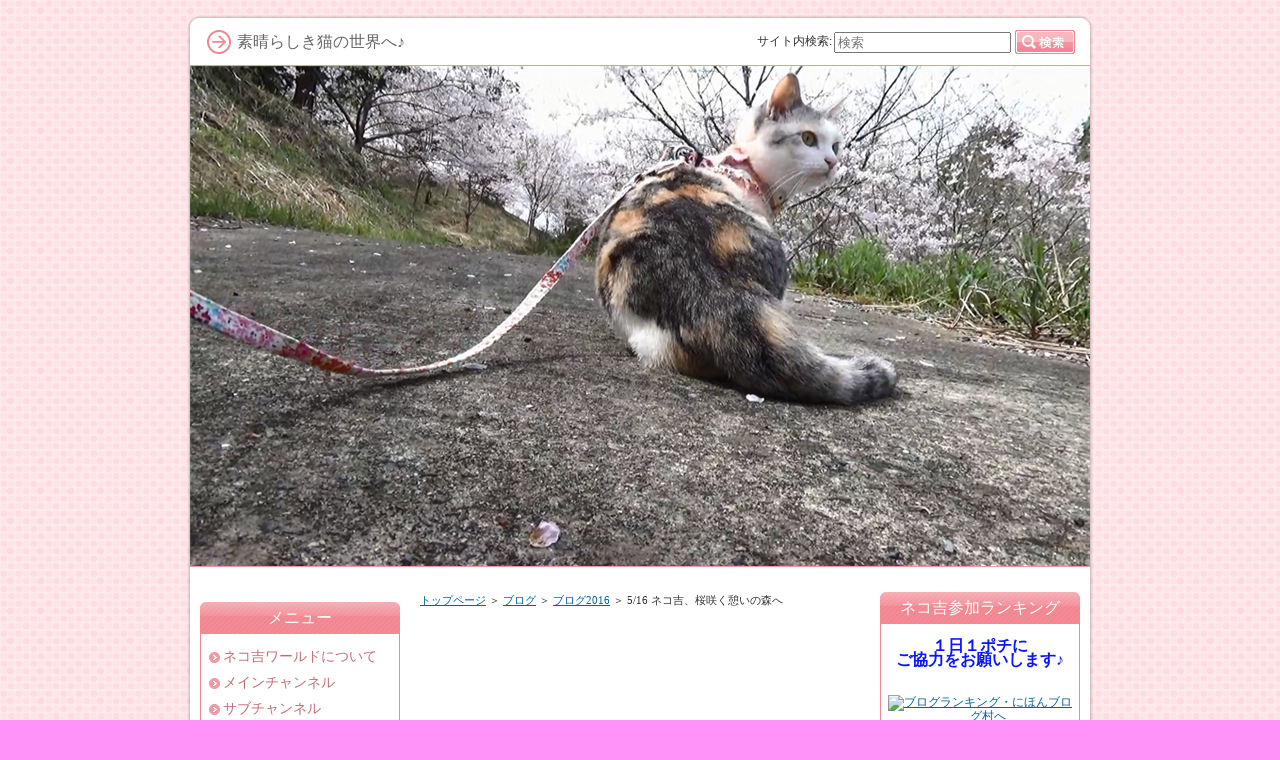

--- FILE ---
content_type: text/html
request_url: https://xn--tck8b540n.com/blog/category1/entry210.html
body_size: 6213
content:
<?xml version="1.0" encoding="Shift_JIS"?>
<!DOCTYPE html PUBLIC "-//W3C//DTD XHTML 1.0 Transitional//EN" "http://www.w3.org/TR/xhtml1/DTD/xhtml1-transitional.dtd">
<html xmlns="http://www.w3.org/1999/xhtml" xml:lang="ja" lang="ja">
<head>
<meta http-equiv="Content-Type" content="text/html; charset=Shift_JIS" />
<meta http-equiv="Content-Style-Type" content="text/css" />
<title>5/16 ネコ吉、桜咲く憩いの森へ</title>
<meta name="keywords" content="猫，動画，おもちゃ" />
<meta name="description" content="ネコ吉ワールドでは、皆さんの心をほっこり癒す猫動画をお届けしていきます♪猫好きの方は是非お立ち寄り下さい♪" />
<link rel="stylesheet" href="../../styles.css" type="text/css" />
<style type="text/css"><!--
#header{
height:500px;
}
--></style>
<link rel="alternate" type="application/rss+xml" title="RSS" href="https://xn--tck8b540n.com/rss.xml" />
<link rel="alternate" media="only screen and (max-width: 640px)" href="https://xn--tck8b540n.com/blog/category1/entry210.html" />
<link rel="shortcut icon" href="../../favicon.ico" type="image/vnd.microsoft.icon" />
</head>

<body>
<div id="container">

<div id="rndtop">
<h1>素晴らしき猫の世界へ♪</h1>
</div>
<div id="rndbody">
<div id="header"style="background-image:url(../../img/z470.png
);">
</div>
<div id="contents">
<div id="threebox">
<div id="main">
<div id="siteNavi"><a href="../../">トップページ</a>  ＞ <a href="../../blog/">ブログ</a>  ＞ <a href="../../blog/category1/">ブログ2016</a> ＞ 5/16 ネコ吉、桜咲く憩いの森へ</div>

<div id="space1" style="text-align:center"><script async src="//pagead2.googlesyndication.com/pagead/js/adsbygoogle.js"></script>
<!-- ネコ吉メインカラム上　レスポンシブ -->
<ins class="adsbygoogle"
style="display:block"
data-ad-client="ca-pub-5185273135722432"
data-ad-slot="3535182305"
data-ad-format="auto"></ins>
<script>
(adsbygoogle = window.adsbygoogle || []).push({});
</script>
</div>

<h2><span>ネコ吉、桜咲く憩いの森へ</span></h2>
<div id="text1" class="txt-rndbox">
<div class="top"><div class="top_inner">&nbsp;</div></div>
<div class="body">

<p>先ほど関東地方で地震がありましたが、皆さん大丈夫でしたでしょうか？</p>
<p>&nbsp;</p>
<p>ドラ吉の地域は震度4でしたが、毎回地震が起きる度に3.11を思い出し、つい身構えてしまいます。。。</p>
<p>&nbsp;</p>
<p>&nbsp;</p>
<p>熊本の方では今でも先月の地震により毎日大変な思いをされている方々がいらっしゃいますが、ドラ吉も微力ながら寄付をさせていただいています。</p>
<p>&nbsp;</p>
<p>是非頑張って乗り越えて欲しいと思います。</p>
<p>&nbsp;</p>
<p>&nbsp;</p>
<p>&nbsp;</p>
<p>さて、昨日はネコ吉とまた菜の花畑へお散歩に行った様子をお送りしましたが、今日はその続きです！</p>
<p>&nbsp;</p>
<p>これまでにも何度かネコ吉とお散歩に行った憩いの森に久しぶりに行って来ました♪</p>
<p>&nbsp;</p>
<p><a href="../../img/z474.png" target="_blank"><img src="../../img/z474.png" style="width:380px;" alt="猫，動画，おもちゃ" /></a></p>
<p>&nbsp;</p>
<p>いつ来ても全然人のいないこの憩いの森‥</p>
<p>&nbsp;</p>
<p>でも、ドラ吉はこのような何気ない風景もとても好きです♪</p>
<p>&nbsp;</p>
<p>野鳥達の歌声を聞きながら木漏れ日を浴びるのが最高の癒しなのです(*^_^*)</p>
<p>&nbsp;</p>
<p>&nbsp;</p>
<p>それでは今日の動画で、久しぶりに行った春の憩いの森散策の様子をご覧下さい♪</p>
<p>&nbsp;</p>
<p>&nbsp;</p>
<p>&nbsp;</p>
<p><iframe width="380" height="214" src="https://www.youtube.com/embed/Gnrt7DiaBJc" frameborder="0" allowfullscreen></iframe></p>
<p>&nbsp;</p>
<p>&nbsp;</p>
<p>&nbsp;</p>
<p>ご視聴有難うございました♪</p>
<p>&nbsp;</p>
<p>&nbsp;</p>
<p>&nbsp;</p>
<p>&nbsp;</p>
<p>こうして満開の桜を見ながら春の散策を楽しんだドラ吉とネコ吉ですが、実は展望台へ行く途中、こんなエピソードもありました！</p>
<p>&nbsp;</p>
<p>&nbsp;</p>
<p>&nbsp;</p>
<p style="text-align:center;"><strong><span style="font-size:18px;"><span style="color:#0A15FF">～ブログ限定動画～</span></span></strong></p>
<p><iframe width="380" height="214" src="https://www.youtube.com/embed/lrCs66qDCOk" frameborder="0" allowfullscreen></iframe></p>
<p>&nbsp;</p>
<p>&nbsp;</p>
<p>&nbsp;</p>
<p>&nbsp;</p>
<p>コチラもご視聴有難うございました♪</p>
<p>&nbsp;</p>
<p>&nbsp;</p>
<p>&nbsp;</p>
<p>&nbsp;</p>
<p>と言う訳で暖かい春の陽気でヘビ吉達も目覚めたようでしたが、次回はネコ吉と初めてレジャーシートを持ってお花見をした様子をお送りします♪</p>
<p>&nbsp;</p>
<p>&nbsp;</p>
<p>あっ、それと昨日出費に関するお話をした所、なんとご寄付を申し出てくれた方がいましたが、ご心配頂き大変感謝します(^_^;)</p>
<p>&nbsp;</p>
<p>&nbsp;</p>
<p>確かにどんな活動をするのにも、実際の所費用と時間に関してはけっこう必要にはなります。</p>
<p>&nbsp;</p>
<p>でも、ドラ吉の場合費用に関しては全て自分でなんとか出来ますし、自分の能力以上の事はやらないので大丈夫です♪</p>
<p>&nbsp;</p>
<p>資産管理についても免許を持っている位なので、その辺は問題ありません♪</p>
<p>&nbsp;</p>
<p>&nbsp;</p>
<p>そんな訳でこの先も色々と構想はありますが、能力の範囲内であれば支出は惜しみません。</p>
<p>&nbsp;</p>
<p>犬吉が天国へ行ってしまい、今は何よりもネコ吉の喜ぶ顔を見るのがドラ吉や家族の喜びなのですから♪</p>
<p>&nbsp;</p>
<p>&nbsp;</p>
<p>それではまた♪</p>

</div>
<div class="bottom"><span>&nbsp;</span></div>
</div>

 

<div id="space2" style="text-align:center"><script async src="//pagead2.googlesyndication.com/pagead/js/adsbygoogle.js"></script>
<!-- ネコ吉メインカラム上　レスポンシブ -->
<ins class="adsbygoogle"
style="display:block"
data-ad-client="ca-pub-5185273135722432"
data-ad-slot="3535182305"
data-ad-format="auto"></ins>
<script>
(adsbygoogle = window.adsbygoogle || []).push({});
</script>
</div>
</div>

<div id="menu">

<h4>メニュー</h4>
<div class="menubox"><ul id="menu1">
<li><a href="../../entry274.html">ネコ吉ワールドについて</a></li>
<li><a href="https://www.youtube.com/channel/UCq_TsRds1PuHzPfLoSqGyZw" target="_blank">メインチャンネル</a></li>
<li><a href="https://www.youtube.com/channel/UC7xW_s3Sk3WrNGDTn4_pEhA" target="_blank">サブチャンネル</a></li>
<li><a href="https://www.youtube.com/channel/UCHgxQ8O108nCLWfsX_LV63g" target="_blank">Englishチャンネル</a></li>
<li><a href="https://www.tiktok.com/@pastelcatworld" target="_blank">TikTok</a></li>
<li><a href="https://www.instagram.com/pastelcatworld/" target="_blank">インスタグラム</a></li>
<li><a href="https://twitter.com/PastelCatWorld" target="_blank">Twitter</a></li>
<li><a href="../../blog/">ブログ</a></li>
<li><a href="../../category4/">ネコ吉動画</a></li>
<li><a href="../../N-Video2/">ネコ吉動画1001～</a></li>
<li><a href="../../bosukichivillage/">ボス吉動画</a></li>
<li><a href="../../A＆S-Video/">あずき＆さくら動画</a></li>
<li><a href="../../Other_videos/">その他の動画（DIYなど）</a></li>
<li><a href="../../blog_limited_video/">ブログ限定動画</a></li>
<li><a href="../../category11/">猫おもちゃ動画レビュー</a></li>
<li><a href="../../category12/">猫用品動画レビュー</a></li>
<li><a href="../../category13/">ドラ吉のDIY講座</a></li>
<li><a href="../../nekokichishashin/">ネコ吉写真展</a></li>
<li><a href="../../bosukichi_shashin/">ボス吉村写真展</a></li>
<li><a href="../../nekokichiirasuto/">ネコ吉イラスト展</a></li>
<li><a href="../../goods/">ネコ吉グッズ</a></li>
<li><a href="../../nekokichi_information/">ネコ吉インフォメーション</a></li>
<li><a href="../../category18/">どうぶつ基金</a></li>
<li><a href="../../category23/">お問い合わせ（法人専用）</a></li>
</ul></div>

<h4>最新記事</h4>
<div class="menubox"><ul id="newEntry">
<li><a href="../../category12/entry782.html">Oisix初回お試しセット</a></li>
<li><a href="../../nekokichi_information/entry781.html">日本テレビ『カズレーザーと学ぶ。』で動画を放送</a></li>
<li><a href="../../nekokichi_information/entry780.html">YouTube新チャンネル開設</a></li>
<li><a href="../../nekokichi_information/entry779.html">TikTok ＆ Twitterアカウント開設</a></li>
<li><a href="../../nekokichi_information/entry777.html">NHK Eテレ『なりきり！むーにゃん生きもの学園』で動画を放送</a></li>

</ul></div>
<script async src="//pagead2.googlesyndication.com/pagead/js/adsbygoogle.js"></script>
<!-- ネコ吉モバイルサイトリンク広告 -->
<ins class="adsbygoogle"
     style="display:block"
     data-ad-client="ca-pub-5185273135722432"
     data-ad-slot="4651988704"
     data-ad-format="link"></ins>
<script>
(adsbygoogle = window.adsbygoogle || []).push({});
</script>

<br>

<script async src="//pagead2.googlesyndication.com/pagead/js/adsbygoogle.js"></script>
<!-- ネコ吉ワールド関連記事ユニット -->
<ins class="adsbygoogle"
     style="display:block"
     data-ad-client="ca-pub-5185273135722432"
     data-ad-slot="1698522301"
     data-ad-format="autorelaxed"></ins>
<script>
(adsbygoogle = window.adsbygoogle || []).push({});
</script>

</div>
</div>

<div id="rmenu">
<h4>ネコ吉参加ランキング</h4>
<div class="menubox"><div id="space5">
<p style="text-align:center;"><strong><span style="font-size:16px;"><span style="color:#0A15FF">１日１ポチに</span></span></strong></p>
<p style="text-align:center;"><strong><span style="font-size:16px;"><span style="color:#0A15FF">ご協力をお願いします♪</span></span></strong></p>

<br><br>
<a href="//cat.blogmura.com/ranking.html"><img src="//www.blogmura.com/img/originalimg/0009827373.jpg" width="180" height="99" border="0" alt="ブログランキング・にほんブログ村へ" /></a><br /><a href="//cat.blogmura.com/ranking.html"></a>

<br><br>

<a href="//blog.with2.net/link/?1746267:1348"><img src="//blog.with2.net/user-banner/?id=1746267&seq=20" width="180" height="99" border="0"/></a>
</div></div>

<script async src="//pagead2.googlesyndication.com/pagead/js/adsbygoogle.js"></script>
<!-- ネコ吉メインカラム上　レスポンシブ -->
<ins class="adsbygoogle"
     style="display:block"
     data-ad-client="ca-pub-5185273135722432"
     data-ad-slot="3535182305"
     data-ad-format="auto"></ins>
<script>
(adsbygoogle = window.adsbygoogle || []).push({});
</script>

<br>

<!-- Rakuten Widget FROM HERE --><script type="text/javascript">rakuten_design="slide";rakuten_affiliateId="0f6c5b44.b5b28b63.0f6c5b45.9149ea00";rakuten_items="ranking";rakuten_genreId=0;rakuten_size="200x600";rakuten_target="_blank";rakuten_theme="gray";rakuten_border="on";rakuten_auto_mode="on";rakuten_genre_title="off";rakuten_recommend="on";</script><script type="text/javascript" src="http://xml.affiliate.rakuten.co.jp/widget/js/rakuten_widget.js"></script><!-- Rakuten Widget TO HERE -->
<br>
<table border="0" cellpadding="0" cellspacing="0"><tr><td><div style="background-color:#FFFFFF;width:138px;margin:0px;padding:5px 0;text-align:center;overflow:hidden;"><a href="https://hb.afl.rakuten.co.jp/ichiba/39cf1edc.d5433faa.39cf1edd.12b5e45d/?pc=https%3A%2F%2Fitem.rakuten.co.jp%2Fnankai-ltd%2Ftwintails-totebag-02%2F&link_type=picttext&ut=[base64]" target="_blank" rel="nofollow sponsored noopener" style="word-wrap:break-word;"><img src="https://hbb.afl.rakuten.co.jp/hgb/39cf1edc.d5433faa.39cf1edd.12b5e45d/?me_id=1262311&item_id=10000199&pc=https%3A%2F%2Fthumbnail.image.rakuten.co.jp%2F%400_mall%2Fnankai-ltd%2Fcabinet%2F01750858%2Ftwintails%2Fimgrc0075216814.jpg%3F_ex%3D128x128&s=128x128&t=picttext" border="0" style="margin:2px" alt="" title=""></a><p style="font-size:12px;line-height:1.4em;text-align:left;margin:0px;padding:2px 6px;word-wrap:break-word"><a href="https://hb.afl.rakuten.co.jp/ichiba/39cf1edc.d5433faa.39cf1edd.12b5e45d/?pc=https%3A%2F%2Fitem.rakuten.co.jp%2Fnankai-ltd%2Ftwintails-totebag-02%2F&link_type=picttext&ut=[base64]" target="_blank" rel="nofollow sponsored noopener" style="word-wrap:break-word;">ねこ柄 トートバッグ リアル かわいい おしゃれ レディース メンズ キッズ 猫...</a></p></div><br><p style="color:#000000;font-size:12px;line-height:1.4em;margin:5px;word-wrap:break-word"></p></td></tr></table>
<br />
<table border="0" cellpadding="0" cellspacing="0"><tr><td><div style="background-color:#FFFFFF;width:138px;margin:0px;padding:5px 0;text-align:center;overflow:hidden;"><a href="https://hb.afl.rakuten.co.jp/ichiba/13f514eb.99a72a64.13f514ec.4300755d/?pc=https%3A%2F%2Fitem.rakuten.co.jp%2Fnecosekai%2Fncs-55238%2F&link_type=picttext&ut=[base64]" target="_blank" rel="nofollow sponsored noopener" style="word-wrap:break-word;"><img src="https://hbb.afl.rakuten.co.jp/hgb/13f514eb.99a72a64.13f514ec.4300755d/?me_id=1310912&item_id=10000162&pc=https%3A%2F%2Fthumbnail.image.rakuten.co.jp%2F%400_mall%2Fnecosekai%2Fcabinet%2F04283519%2F04564423%2Fimgrc0094413398.jpg%3F_ex%3D128x128&s=128x128&t=picttext" border="0" style="margin:2px" alt="" title=""></a><p style="font-size:12px;line-height:1.4em;text-align:left;margin:0px;padding:2px 6px;word-wrap:break-word"><a href="https://hb.afl.rakuten.co.jp/ichiba/13f514eb.99a72a64.13f514ec.4300755d/?pc=https%3A%2F%2Fitem.rakuten.co.jp%2Fnecosekai%2Fncs-55238%2F&link_type=picttext&ut=[base64]" target="_blank" rel="nofollow sponsored noopener" style="word-wrap:break-word;">necosekai キャットスニーカーベッド【猫用品／オリジナルベッド】【猫ベッ...</a></p></div><br><p style="color:#000000;font-size:12px;line-height:1.4em;margin:5px;word-wrap:break-word"></p></td></tr></table>
<br />
<table border="0" cellpadding="0" cellspacing="0"><tr><td><div style="background-color:#FFFFFF;width:138px;margin:0px;padding:5px 0;text-align:center;overflow:hidden;"><a href="https://hb.afl.rakuten.co.jp/ichiba/3b31cdc2.0eda382b.3b31cdc3.3a372121/?pc=https%3A%2F%2Fitem.rakuten.co.jp%2Fmatsushimahonpo%2Fqz3045%2F&link_type=picttext&ut=[base64]" target="_blank" rel="nofollow sponsored noopener" style="word-wrap:break-word;"><img src="https://hbb.afl.rakuten.co.jp/hgb/3b31cdc2.0eda382b.3b31cdc3.3a372121/?me_id=1403035&item_id=10003330&pc=https%3A%2F%2Fthumbnail.image.rakuten.co.jp%2F%400_mall%2Fmatsushimahonpo%2Fcabinet%2Fimage409%2Fqz3045.jpg%3F_ex%3D128x128&s=128x128&t=picttext" border="0" style="margin:2px" alt="" title=""></a><p style="font-size:12px;line-height:1.4em;text-align:left;margin:0px;padding:2px 6px;word-wrap:break-word"><a href="https://hb.afl.rakuten.co.jp/ichiba/3b31cdc2.0eda382b.3b31cdc3.3a372121/?pc=https%3A%2F%2Fitem.rakuten.co.jp%2Fmatsushimahonpo%2Fqz3045%2F&link_type=picttext&ut=[base64]" target="_blank" rel="nofollow sponsored noopener" style="word-wrap:break-word;">猫おもちゃ 猫 ブラシ 犬 ペットブラシ 猫のおもちゃ 猫じゃらし 安定 子猫 ...</a></p></div><br><p style="color:#000000;font-size:12px;line-height:1.4em;margin:5px;word-wrap:break-word"></p></td></tr></table>
<br />
<table border="0" cellpadding="0" cellspacing="0"><tr><td><div style="background-color:#FFFFFF;width:138px;margin:0px;padding:5px 0;text-align:center;overflow:hidden;"><a href="https://hb.afl.rakuten.co.jp/ichiba/3b0dd69b.ab8e89cc.3b0dd69c.f610fddd/?pc=https%3A%2F%2Fitem.rakuten.co.jp%2Fa-base%2F4573146026723%2F&link_type=picttext&ut=[base64]" target="_blank" rel="nofollow sponsored noopener" style="word-wrap:break-word;"><img src="https://hbb.afl.rakuten.co.jp/hgb/3b0dd69b.ab8e89cc.3b0dd69c.f610fddd/?me_id=1219039&item_id=10035337&pc=https%3A%2F%2Fthumbnail.image.rakuten.co.jp%2F%400_mall%2Fa-base%2Fcabinet%2Fsuckuk%2Fsuckuk1.jpg%3F_ex%3D128x128&s=128x128&t=picttext" border="0" style="margin:2px" alt="" title=""></a><p style="font-size:12px;line-height:1.4em;text-align:left;margin:0px;padding:2px 6px;word-wrap:break-word"><a href="https://hb.afl.rakuten.co.jp/ichiba/3b0dd69b.ab8e89cc.3b0dd69c.f610fddd/?pc=https%3A%2F%2Fitem.rakuten.co.jp%2Fa-base%2F4573146026723%2F&link_type=picttext&ut=[base64]" target="_blank" rel="nofollow sponsored noopener" style="word-wrap:break-word;">suck uk サックユーケー Cat DJ Scratching Deck タ...</a></p></div><br><p style="color:#000000;font-size:12px;line-height:1.4em;margin:5px;word-wrap:break-word"></p></td></tr></table>
<br />
<table border="0" cellpadding="0" cellspacing="0"><tr><td><div style="background-color:#FFFFFF;width:138px;margin:0px;padding:5px 0;text-align:center;overflow:hidden;"><a href="https://hb.afl.rakuten.co.jp/ichiba/3abb0078.3eb0926d.3abb0079.f79f2cea/?pc=https%3A%2F%2Fitem.rakuten.co.jp%2Fe-cruz%2F10000063%2F&link_type=picttext&ut=[base64]" target="_blank" rel="nofollow sponsored noopener" style="word-wrap:break-word;"><img src="https://hbb.afl.rakuten.co.jp/hgb/3abb0078.3eb0926d.3abb0079.f79f2cea/?me_id=1387681&item_id=10000063&pc=https%3A%2F%2Fthumbnail.image.rakuten.co.jp%2F%400_mall%2Fe-cruz%2Fcabinet%2F09319163%2Fnyasutera_1kin_th.jpg%3F_ex%3D128x128&s=128x128&t=picttext" border="0" style="margin:2px" alt="" title=""></a><p style="font-size:12px;line-height:1.4em;text-align:left;margin:0px;padding:2px 6px;word-wrap:break-word"><a href="https://hb.afl.rakuten.co.jp/ichiba/3abb0078.3eb0926d.3abb0079.f79f2cea/?pc=https%3A%2F%2Fitem.rakuten.co.jp%2Fe-cruz%2F10000063%2F&link_type=picttext&ut=[base64]" target="_blank" rel="nofollow sponsored noopener" style="word-wrap:break-word;">千寿庵 長崎屋 にゃすてら 0.375斤 特製 カステラ 無添加 長崎 スイーツ...</a></p></div><br><p style="color:#000000;font-size:12px;line-height:1.4em;margin:5px;word-wrap:break-word"></p></td></tr></table>
<br />
<table border="0" cellpadding="0" cellspacing="0"><tr><td><div style="background-color:#FFFFFF;width:138px;margin:0px;padding:5px 0;text-align:center;overflow:hidden;"><a href="https://hb.afl.rakuten.co.jp/ichiba/13f51fd2.8ef3dc0f.13f51fd3.85646597/?pc=https%3A%2F%2Fitem.rakuten.co.jp%2Fosyarehime%2F2018031901%2F&link_type=picttext&ut=[base64]" target="_blank" rel="nofollow sponsored noopener" style="word-wrap:break-word;"><img src="https://hbb.afl.rakuten.co.jp/hgb/13f51fd2.8ef3dc0f.13f51fd3.85646597/?me_id=1246779&item_id=10005014&pc=https%3A%2F%2Fthumbnail.image.rakuten.co.jp%2F%400_mall%2Fosyarehime%2Fcabinet%2F2018ss%2Fek-987-729-731_1.jpg%3F_ex%3D128x128&s=128x128&t=picttext" border="0" style="margin:2px" alt="" title=""></a><p style="font-size:12px;line-height:1.4em;text-align:left;margin:0px;padding:2px 6px;word-wrap:break-word"><a href="https://hb.afl.rakuten.co.jp/ichiba/13f51fd2.8ef3dc0f.13f51fd3.85646597/?pc=https%3A%2F%2Fitem.rakuten.co.jp%2Fosyarehime%2F2018031901%2F&link_type=picttext&ut=[base64]" target="_blank" rel="nofollow sponsored noopener" style="word-wrap:break-word;">ガラスコップ 猫 ここねこ 親猫 グラス COCONECO 石塚硝子 アデリア ...</a></p></div><br><p style="color:#000000;font-size:12px;line-height:1.4em;margin:5px;word-wrap:break-word"></p></td></tr></table>
<br />
<table border="0" cellpadding="0" cellspacing="0"><tr><td><div style="background-color:#FFFFFF;width:138px;margin:0px;padding:5px 0;text-align:center;overflow:hidden;"><a href="https://hb.afl.rakuten.co.jp/ichiba/39fb8c5b.4a1b55b9.39fb8c5c.85f6b031/?pc=https%3A%2F%2Fitem.rakuten.co.jp%2Fauc-takejirushi%2F0036%2F&link_type=picttext&ut=[base64]" target="_blank" rel="nofollow sponsored noopener" style="word-wrap:break-word;"><img src="https://hbb.afl.rakuten.co.jp/hgb/39fb8c5b.4a1b55b9.39fb8c5c.85f6b031/?me_id=1281590&item_id=10000183&pc=https%3A%2F%2Fthumbnail.image.rakuten.co.jp%2F%400_mall%2Fauc-takejirushi%2Fcabinet%2F03086147%2Fshachihata3%2Fimgrc0104376907.jpg%3F_ex%3D128x128&s=128x128&t=picttext" border="0" style="margin:2px" alt="" title=""></a><p style="font-size:12px;line-height:1.4em;text-align:left;margin:0px;padding:2px 6px;word-wrap:break-word"><a href="https://hb.afl.rakuten.co.jp/ichiba/39fb8c5b.4a1b55b9.39fb8c5c.85f6b031/?pc=https%3A%2F%2Fitem.rakuten.co.jp%2Fauc-takejirushi%2F0036%2F&link_type=picttext&ut=[base64]" target="_blank" rel="nofollow sponsored noopener" style="word-wrap:break-word;">【送料120円?】生産終了品につきメーカー在庫限り! シャチハタ ネーム9 着せ...</a></p></div><br><p style="color:#000000;font-size:12px;line-height:1.4em;margin:5px;word-wrap:break-word"></p></td></tr></table>
<br />
<table border="0" cellpadding="0" cellspacing="0"><tr><td><div style="background-color:#FFFFFF;width:138px;margin:0px;padding:5px 0;text-align:center;overflow:hidden;"><a href="https://hb.afl.rakuten.co.jp/ichiba/39cf1edc.d5433faa.39cf1edd.12b5e45d/?pc=https%3A%2F%2Fitem.rakuten.co.jp%2Fnankai-ltd%2Ftwintails-totebag-02%2F&link_type=picttext&ut=[base64]" target="_blank" rel="nofollow sponsored noopener" style="word-wrap:break-word;"><img src="https://hbb.afl.rakuten.co.jp/hgb/39cf1edc.d5433faa.39cf1edd.12b5e45d/?me_id=1262311&item_id=10000199&pc=https%3A%2F%2Fthumbnail.image.rakuten.co.jp%2F%400_mall%2Fnankai-ltd%2Fcabinet%2F01750858%2Ftwintails%2Fimgrc0075216814.jpg%3F_ex%3D128x128&s=128x128&t=picttext" border="0" style="margin:2px" alt="" title=""></a><p style="font-size:12px;line-height:1.4em;text-align:left;margin:0px;padding:2px 6px;word-wrap:break-word"><a href="https://hb.afl.rakuten.co.jp/ichiba/39cf1edc.d5433faa.39cf1edd.12b5e45d/?pc=https%3A%2F%2Fitem.rakuten.co.jp%2Fnankai-ltd%2Ftwintails-totebag-02%2F&link_type=picttext&ut=[base64]" target="_blank" rel="nofollow sponsored noopener" style="word-wrap:break-word;">ねこ柄 トートバッグ リアル かわいい おしゃれ レディース メンズ キッズ 猫...</a></p></div><br><p style="color:#000000;font-size:12px;line-height:1.4em;margin:5px;word-wrap:break-word"></p></td></tr></table>
</div>

<br class="FloatEnd" />
</div>
</div>
<div id="rndbottom">&nbsp;</div>

<div id="footlink"><a href="../../sitemap.html">サイトマップ</a></div>

<div id="footer">Copyright (C) 2024 <a href="../../">ほっこり猫動画～ネコ吉ワールド～</a> All Rights Reserved.<!-- Global Site Tag (gtag.js) - Google Analytics -->
<script async src="https://www.googletagmanager.com/gtag/js?id=UA-89999161-2"></script>
<script>
  window.dataLayer = window.dataLayer || [];
  function gtag(){dataLayer.push(arguments)};
  gtag('js', new Date());
ga('set', 'dimension1', <?php echo $_SERVER[‘REMOTE_ADDR’]; ?>);
  gtag('config', 'UA-89999161-2');
</script></div>

<div id="searchbox"><form name="search" id="search" method="get" action="../../search.php">
サイト内検索:<input type="text" class="skwd" name="keyword" size="20" placeholder="検索" value="" /><input type="image" src="../../img/searchbutton.jpg" alt="検索" value="検索" />
</form></div>

</div>
</body>
</html>

--- FILE ---
content_type: text/html; charset=utf-8
request_url: https://www.google.com/recaptcha/api2/aframe
body_size: 268
content:
<!DOCTYPE HTML><html><head><meta http-equiv="content-type" content="text/html; charset=UTF-8"></head><body><script nonce="xbQQMROBpRio7dYXAM55Ag">/** Anti-fraud and anti-abuse applications only. See google.com/recaptcha */ try{var clients={'sodar':'https://pagead2.googlesyndication.com/pagead/sodar?'};window.addEventListener("message",function(a){try{if(a.source===window.parent){var b=JSON.parse(a.data);var c=clients[b['id']];if(c){var d=document.createElement('img');d.src=c+b['params']+'&rc='+(localStorage.getItem("rc::a")?sessionStorage.getItem("rc::b"):"");window.document.body.appendChild(d);sessionStorage.setItem("rc::e",parseInt(sessionStorage.getItem("rc::e")||0)+1);localStorage.setItem("rc::h",'1769656893709');}}}catch(b){}});window.parent.postMessage("_grecaptcha_ready", "*");}catch(b){}</script></body></html>

--- FILE ---
content_type: text/css
request_url: https://xn--tck8b540n.com/styles.css
body_size: 4694
content:
@charset "shift_jis";
@import url("./css/tables.css");
@import url("./css/commonstyles.css");




/* 基本スタイル */

body {
	margin: 0px;
	padding: 0px;
	text-align: center;
	color: #333333;
	font-size: 0.9em;
	line-height: 140%;
	background-color: #FDEEF0;
		background-image: url(./img/bg_dt02_01.gif);
	background-color: #FF93FA;
}

div, p, h1, h2, h3, h4, h5, h6 {
	margin: 0px;
	padding: 0px;
	display: block;
	text-align: left;
}

h1, h2, h3, h4, .title ,.menutitle{
	font-family: 'HGP創英角ｺﾞｼｯｸUB', 'Hiragino Kaku Gothic Pro', 'ヒラギノ角ゴ Pro W6', sans-serif;
	font-weight:normal;
}

h1,h2,h3,h4{
	clear:both;
}


/*
//見出しを通常のフォントにする場合は／* と *／ を削除
h3, h4 ,h5 ,h6{
	font-family: sans-serif;
	font-weight:bold;
}
*/

.FloatEnd {
	clear: both;
	display: block;
	height: 1px;
}





/* -------- リンク */

a,a:visited{
	color:#006699;
}

a:hover{
	color:#FF0000;
}

a img {
  border: none;
  text-decoration: none;
}

.txt-img img{
	margin-top: 0px;
	margin-right: 10px;
	margin-bottom: 10px;
	margin-left: 10px;
}



/* 文字装飾 */

strong {
  margin: 0 0.2em;
  padding: 0;
  font-weight: bold;
}

em {
  margin: 0 0.2em;
  padding: 0;
  font-weight: normal;
  text-decoration: underline;
}



/* ---------------- リスト */

ul, ol {
  display: block;
  _margin-left:0;
  _margin-right:0;
}

dl{
	margin:0;
	padding:0;
}

ul {
	margin-top: 10px;
	margin-bottom: 10px;
	_margin-left: 20px;
	_padding-left: 20px;
}

ol {
	list-style-type: decimal;
	margin-top: 10px;
	margin-right: 0;
	margin-bottom: 10px;
	margin-left: 0;
	_margin-left: 30px;
	_padding-left: 20px;
}

*:first-child+html ol{
	margin-left: 30px;
	padding-left: 20px;
}

li {
	display: list-item;
	margin: 0;
}

ul li {
	list-style-type: none;
	list-style-image: url(./img/li.gif);
}


p {
	width: auto;
	margin-right: auto;
	margin-left: auto;
	margin-top: 0px;
	margin-bottom: 0px;
}



/* 基本レイアウト */

#container {
	width: 906px;
	margin:15px auto;
	padding:0px 5px;
}
#rndtop {
	background-image: url(img/box_top.png);
	background-repeat: no-repeat;
	background-position: center top;
	height: 46px;
	line-height: 46px;
	padding-top: 4px;
}

#rndbody {
	background-image: url(img/box_body.png);
	background-repeat: repeat-y;
	background-position: center top;
	padding: 0px 3px;
}

#rndbottom {
	background-image: url(img/box_bottom.png);
	background-repeat: no-repeat;
	background-position: center bottom;
	margin-bottom: 10px;
	height: 25px;
}

#header {
	height: 200px;
	background-image: url(img/header.jpg);
	overflow:hidden;
	background-repeat: no-repeat;
	background-position: left top;
	width: auto;
	border-top:solid 1px #EF969E;
	border-bottom:solid 1px #EF969E;
}

#header h2 ,#header .title {
	width: 550px;
	font-size: 36px;
	line-height: 36px;
	position: relative;
	left: 30px;
	top: 50px;
}

#header h2  a, #header  h2  a:visited,#header  .title  a,#header  .title  a:visited {
	color: #EF969E;
	text-decoration: none;
	color: #0A4FFF;
}

#headertext {
	text-align: left;
	font-size: 11px;
	line-height: 130%;
	width: 550px;
	position: relative;
	left: 30px;
	top: 60px;
	color: #FF0A0A;
}

/* コンテンツ */

#text1, #text2, #text3, #text4, #text5, #text6, #text7, #text8, #text9, #text10, #space1 ,#space2 {
	margin-bottom: 25px;
	padding: 10px 14px;
}


/* グローバルメニュー */

#topmenu {
	background-repeat: repeat-x;
	height: 40px;
	line-height: 40px;
	width: 900px;
	position: absolute;
	top: 64px;
	top: 264px;
	margin: 0px 3px;
	padding: 0px;
	background-image: url(img/topmenu.jpg);
	background-position: left top;
}

#topmenu span a {
	overflow: hidden;
	width: 20%;
	_width:19.6%;
	text-align: center;
	color: #FFFFFF;
	font-weight: bold;
	text-decoration: none;
	float: left;
	height: 40px;
	background-image: url(img/menu_item.jpg);
	background-repeat: no-repeat;
	background-position: left top;
	margin: 0px;
	padding: 0px;
	display: block;
}
#topmenu span a:hover {
	background-image: url(img/menu_item_hover.jpg);
	background-position: left top;
	color: #FFFFFF;
}



#siteNavi {
	font-size: 0.775em;
	line-height: 1.5em;
	margin-bottom:15px;
}

#contents {
	_height:10px;
	padding-top: 10px;
	padding-bottom: 10px;
	min-height:400px;
	margin-top:15px;
	margin-top:15px;
}

#menu:after,#contents:after{
	height: 1px;
	overflow: hidden;
	content: "";
	display: block;
	clear: both;
}

/* フッター */

#footer {
	text-align: center;
	color: #666666;
	line-height: 30px;
}
#footlink {
	text-align: center;
	padding-top: 8px;
	padding-bottom: 8px;
	color: #666666;
	font-size: 12px;
}
#footlink a {
	color: #666666;
	margin-left:5px;
	margin-right:5px;
}

#footer a{
	color: #666666;
	text-decoration: none;
}

/* フリースペース */

#space3, #space4, #space5, #space6 {
	background-color: #FFFFFF;
	text-align: center;
	padding: 15px 8px;
	background-image: url(img/menu_body.jpg);
	background-repeat: repeat-y;
	line-height: 120%;
	font-size: 12px;
}

/* レイアウト差分 */

#contents {
	padding-right: 10px;
	padding-left: 10px;
}

#main {
	float: right;
	width: 440px;
}

#threebox {
	float: left;
	width: 660px;
}

#rmenu {
	float: right;
	width: 200px;
}

#menu {
	float: left;
	width: 200px;
	padding-top: 10px;
	padding-bottom: 10px;
}

#categorylist{
	padding:10px 0px;
}

#text1 h3,#text2 h3,#text3 h3,#text4 h3,#text5 h3,#text6 h3,#text6 h3,#text7 h3,#text8 h3,#text9 h3,#text10 h3{
	position: relative;
	left: -14px;
	width: 420px;
	_width: 420px;
	margin-top: 15px;
	margin-bottom: 15px;
}

#searchbox {
	position: absolute;
	top: 18px;
	width: 880px;
	padding-right: 10px;
	padding-left: 10px;
	text-align: right;
	line-height: 47px;
	height: 47px;
	font-size:12px;
}

#searchbox input {
	vertical-align: middle;
	margin-right: 2px;
	margin-left: 2px;
}
#searchbox form {
	padding: 0px;
	margin: 0px;
}

form input {
	vertical-align: middle;
}

/* 各種見出し */

h1 {
	font-weight: normal;
	font-size: 16px;
	padding-right: 15px;
	padding-left: 50px;
	color: #666666;
	line-height: 46px;
	background-image: url(./img/h1.jpg);
	background-repeat: no-repeat;
	background-position: 20px center;
	height: 46px;
}

#main  h2,#main h3 {
	font-size: 18px;
	line-height: 34px;
	background-repeat: no-repeat;
	background-position: left top;
	background-image: url(img/h3.jpg);
	margin-bottom: 5px;
	margin-top: 5px;
	color: #FFFFFF;
	padding-left: 20px;
	overflow: hidden;
}

#main h2 span, #main h3 span {
	display: block;
	background-image: url(./img/h3_r.jpg);
	background-repeat: no-repeat;
	background-position: right top;
	padding-right: 20px;
}

#main h4  {
	font-size: 16px;
	line-height: 20px;
	background-image: url(img/h4.jpg);
	background-repeat: no-repeat;
	margin-top: 15px;
	margin-bottom: 10px;
	background-position: left bottom;
	padding-right: 8px;
	padding-left: 30px;
	padding-top: 6px;
	padding-bottom: 4px;
	color: #333333;
	border-bottom: dotted 1px #666666;
}

#main  h5{
	background-image: url(img/h5.jpg);
	background-position: left 2px;
	background-repeat: no-repeat;
	font-size: 15px;
	line-height:22px;
	text-indent: 25px;
	margin-top: 10px;
	margin-bottom: 3px;
}

#main  h6{
	background-image: url(img/h6.jpg);
	background-repeat: no-repeat;
	background-position: left center;
	padding-left: 20px;
	font-size: 15px;
	line-height: 20px;
	margin-top: 6px;
	margin-bottom: 6px;
}


/* サイトマップ */

#sitemaps{
	padding-top: 0px;
	padding-right: 10px;
	padding-bottom: 0px;
	padding-left: 10px;
}

#sitemaps ul{
	margin:0;
	padding:0;
}

#sitemaps li{
	list-style-type: none;
	list-style-image: none;
}

#sitemaps .sbox1, #sitemaps .sbox2 {
	width: 47%;
	margin-top: 5px;
	margin-bottom: 5px;
	padding: 5px;
}

#sitemaps .sbox1 {
	float: left;
	clear: left;
}

#sitemaps .sbox2 {
	float: right;
	clear: right;
}

#sitemaps .l1 {
	background-image: url(./img/sitemap_l1.jpg);
	line-height: 20px;
	padding-top:3px;
	padding-bottom:3px;
	padding-left: 25px;
	font-weight: bold;
	margin-bottom: 5px;
	margin-top:0px;
	background-repeat: no-repeat;
	background-position: 5px center;
}

#sitemaps .l2 {
	background-image: url(img/sitemap_l2.jpg);
	background-repeat: no-repeat;
	background-position: left 4px;
	line-height: 20px;
	padding-left: 15px;
	margin-left: 22px;
	margin-bottom: 3px;
}

#sitemaps .l3 {
	background-image: url(img/sitemap_l3.jpg);
	background-repeat: no-repeat;
	background-position: left 4px;
	line-height: 20px;
	padding-left: 15px;
	margin-left: 38px;
	margin-bottom: 3px;
}



/* 更新履歴 */

#whatsnew .top {
	background-image: url(img/whats_top.jpg);
	height: 36px;
	background-repeat: no-repeat;
	margin: 0px;
	padding: 0px;
}
#whatsnew {
}

#whatsnew .body {
	background-image: url(img/whats_body.jpg);
	background-repeat: repeat-y;
	margin: 0px;
	padding-top: 15px;
	padding-right: 10px;
	padding-left: 10px;
	padding-bottom: 15px;
}
#whatsnew .body li {
	line-height: 25px;
	list-style-image: url(img/whats_li.jpg);
	margin-right: 10px;
	margin-left: 10px;
}
#whatsnew .bottom {
	background-image: url(img/whats_bottom.jpg);
	background-repeat: no-repeat;
	background-position: left top;
}

/* カテゴリーリスト */

#categorylist {
	padding: 10px 5px;
	margin-top: 10px;
	margin-bottom: 10px;
}

#categorylist .cbox {
	padding: 0px;
	margin-top: 10px;
	margin-bottom: 15px;
	clear: both;
	background-image: url(img/categorylist_body.jpg);
}

#categorylist .cbox:after {
	clear: both;
}

#categorylist h4 {
	clear: none;
	background-image: url(img/categorylist.jpg);
	background-repeat: no-repeat;
	font-size: 15px;
	padding-left: 35px;
	height: 30px;
	padding-bottom: 0px;
	padding-top: 0px;
	line-height: 30px;
	padding-right: 0px;
	background-position: left top;
	margin-top: 0px;
	margin-right: 0px;
	margin-bottom: 8px;
	margin-left: 0px;
	border:none;
}

#categorylist .desc {
	font-size: 12px;
	line-height: 130%;
	color: #505050;
	padding: 10px;
}

#categorylist  .more {
	text-align: right;
	padding-right: 10px;
	padding-left: 10px;
	padding-bottom: 5px;
}
#categorylist .bottom {
	background-image: url(img/categorylist_bottom.jpg);
	background-repeat: no-repeat;
	background-position: center bottom;
}


/* エントリーリスト */

#entrylist {
	padding: 10px;
}

#entrylist dl {
	padding: 6px;
	display: block;
}

#main #entrylist h4 {
	color:#EF969E;
	background-image: url(./img/entlist_title.jpg);
	background-repeat: no-repeat;
	background-position: left center;
	padding-left: 15px;
	margin: 0px;
	border-bottom: solid 1px #CCCCCC;
}

#entrylist dt {
	font-weight: bold;
	font-size: 14px;
	background-image: url(./img/entlist.jpg);
	background-repeat: no-repeat;
	background-position: left 5px;
	line-height: 20px;
	padding-left: 15px;
}

#entrylist dd {
	margin-left: 15px;
	margin-bottom: 8px;
	font-size: 11px;
	color: #757575;
	line-height: 120%;
}

/* 記事スタイル */

.txt-border {
	background-image: url(img/dott.gif);
	line-height: 22px;
	font-size: 13px;
	margin: 10px;
	padding: 0px;
	background-position: 0px 5px;
}

.txt-border p {
	line-height: 22px;
	font-size: 13px;
}

.txt-line  {
	border: 2px solid #CCCCCC;
}

.txt-yellowback {
	background-color: #FFF9DF;
	border: 2px solid #CC0000;
}

.txt-grayback {
	border: 1px solid #D9D9D9;
	background-color: #F5F5F5;

}

.txt-colorback {
	border:solid 1px #FFB380;
	background-color: #FFF2DF;
}

.txt-frame{
	border:solid 2px #CCCCCC;	
}

.txt-colorframe{
	border:solid 2px #CC0000;
}

.txt-rndbox .top{
	height:15px;
	background-image: url(./img/round.gif);
	background-repeat: no-repeat;
	background-position: left top;
}

.txt-rndbox .body{
	border-left:solid 1px #B4B4B4;
	border-right:solid 1px #B4B4B4;
	padding:10px 30px;
}

.txt-rndbox .bottom{
	height:15px;
	background-image: url(./img/round.gif);
	background-repeat: no-repeat;
	background-position: left bottom;
}

.txt-decbox1 {
	background-image: url(./img/dec1_body.gif);
	background-repeat: repeat-y;
}

.txt-decbox1  .top{
	height:50px;
	background-position: left top;
	background-image: url(./img/decbox1.gif);
	background-repeat: no-repeat;
	padding-top: 30px;
	padding-right: 50px;
	padding-left: 50px;
	font-size: 30px;
}

.txt-decbox1  .body{
	padding-top: 5px;
	padding-right: 50px;
	padding-bottom: 0px;
	padding-left: 50px;
}

.txt-decbox1  .bottom{
	height:70px;
	background-image: url(./img/decbox1.gif);
	background-repeat: no-repeat;
	background-position: left bottom;
}

.txt-decbox2 {
	background-image: url(./img/dec2_body.gif);
	background-repeat: repeat-y;
}

.txt-decbox2  .top{
	height:40px;
	background-image: url(./img/decbox2.gif);
	background-repeat: no-repeat;
	background-position: left top;
	padding-top: 40px;
	padding-right: 50px;
	padding-left: 50px;
	font-size: 30px;
}

.txt-decbox2  .body{
	padding-top: 5px;
	padding-right: 50px;
	padding-bottom: 0px;
	padding-left: 50px;
}

.txt-decbox2  .bottom{
	height:65px;
	background-image: url(./img/decbox2.gif);
	background-repeat: no-repeat;
	background-position: left bottom;
}

#main .txt-grayback,#main  .txt-colorback,#main .txt-line, #main .txt-frame,#main .txt-colorframe{
	margin-top: 10px;
	margin-bottom: 10px;
	padding: 30px;
}

#main .txt-rndbox, #main .txt-decbox1, #main .txt-decbox2{
	padding:0px;	
}

#main .txt-decbox1 h3,#main .txt-decbox2 h3 ,#main .txt-decbox1 h2,#main .txt-decbox2 h2{
	width: auto;
	padding: 0px;
	position: static;
	background-image: none;
	border: none;
	font-size: 26px;
	text-align: center;
}

#main .txt-decbox1 h3 span, #main .txt-decbox2 h3 span {
	background-image: none;
}

/* 記事スタイル - 色差分 */

.txt-colorback {
	border:solid 1px #FFB380;
	background-color: #FFF2DF;
}

.txt-colorframe{
	border:solid 2px #CC0000;
}

#main .txt-decbox1 h3,#main .txt-decbox2 h3 ,#main .txt-decbox1 h2,#main .txt-decbox2 h2{
	color:#333;
	background-color:#FFF;
	line-height:140%;
}



.hd{
	color: #333;
	text-decoration:none;
}

/* サイドメニュー */

#menu ul,#rmenu ul {
	list-style-type: none;
	list-style-image: none;
	margin-top: 0;
	margin-right: 0;
	margin-bottom: 0px;
	margin-left: 0;
	padding-top: 10px;
	padding-right: 3px;
	padding-bottom: 0px;
	padding-left: 3px;
	background-image: url(img/menu_body.jpg);
	background-repeat: repeat-y;
}
#menu  li,#rmenu li {
	list-style-type: none;
	list-style-image: none;
	margin: 0px;
	display: block;
	_display:inline;
	padding: 0px;
}
#menu  #newEntry,#rmenu #newEntry {
	padding-top: 10px;
	padding-right: 15px;
	padding-bottom: 10px;
	padding-left: 15px;
	margin: 0px;
}

#newEntry li {
	display: block;
	padding-bottom: 2px;
	background-image: url(./img/newtext.gif);
	padding-left: 20px;
	background-repeat: no-repeat;
	background-position: 2px center;
	border-top-style: none;
	border-right-style: none;
	border-bottom-style: none;
	border-left-style: none;
	line-height: 22px;
}

#menu h4 ,#rmenu h4 ,.menutitle {
	line-height: 32px;
	background-image: url(img/menu_h4.jpg);
	height: 32px;
	font-size:16px;    /*←メニュー見出しフォントサイズ*/
	color: #FFFFFF;
	text-align: center;
}

#menu .menubox, #rmenu .menubox {
	margin-bottom: 15px;
	background-image: url(img/menu_bottom.jpg);
	background-position: center bottom;
	background-repeat: no-repeat;
	padding-bottom: 10px;
}

#menu li a ,#rmenu li a{
	line-height: 16px;     /*←メニュー縦幅*/
	display: block;
	font-size: 14px;    /*←メニュー内文字大きさ*/
	text-decoration: none;
	background-image: url(img/menu_bg.gif);
	background-repeat: no-repeat;
	background-position: 5px center;
	background-color: #FFFFFF;     /*←メニュー内背景色*/
	margin-top: 0;
	margin-right: 0;
	margin-bottom: 0px;
	margin-left: 0;
	padding-top: 5px;
	padding-right: 6px;
	padding-bottom: 5px;
	padding-left: 20px;
	color: #C26D76;          /*←メニュー内文字色（メインメニュー/最新記事のみ）*/
}

#menu li a:hover ,#rmenu li a:hover{
	background-color: #F5D3D6;

}
#menu li.l2 a ,#rmenu li.l2 a {
	margin-left: 15px;
	background-image: url(img/menu_l2.gif);
	line-height: 14px;
}

#menu li.l3 a ,#rmenu li.l3 a {
	margin-left: 30px;
	background-image: url(img/menu_l3.gif);
	line-height: 14px;
}



#newEntry  li a {
	color: #333333;
	display:inline;
	line-height:18px;
	border: none;
	text-decoration: underline;
	background-image: none;
	padding: 0px;
}

#newEntry li a:hover {
	color: #FF0000;
	background-color: #FFF;
	background-image: none;
}

.menubox {
	width: auto;
	background-color: #EFEFEF;
}

.menubox2 {
	margin-bottom:15px;
}

#submenu span{
	display:block;
	margin:2px 0;
}

#submenu span img{
	display:block;
	margin:0;
	padding:0;
}







#searchresult{
	padding:15px;
}

#searchresult dt{
	background-image: url(img/entlist.jpg);
	background-repeat: no-repeat;
	background-position: left center;
	margin-top:15px;
	font-size:14px;
	padding-left:16px;
}

#searchresult dd{
	margin:0px;
	line-height:130%;
	font-size:13px;
}

#linklist {
	padding: 15px;
}

#linklist dt {
	font-size: 14px;
	font-weight: bold;
	background-image: url(./img/entlist.jpg);
	background-repeat: no-repeat;
	background-position: left center;
	padding-left: 18px;
}

#linklist dd {
	padding-left: 18px;
	margin-left: 0px;
	margin-bottom: 10px;
}

/* フリースペース */

.grayline{
	border: 1px solid #CCCCCC;
}

#main .grayline{
	padding:10px;
	margin-bottom:15px;
}

#menu .grayline{
	font-size:90%;
	padding:8px;
	margin-bottom:15px;
}

/* ブログモード */

.blog {
	margin-bottom: 30px;
}
.blog .text {
	padding: 15px;
}
.blog .title {
	font-size: 18px;
	line-height: 34px;
	margin-top: 15px;
	margin-bottom: 5px;
	background-image: url(img/h3.jpg);
	padding-left: 20px;
	clear: both;
	overflow: hidden;
}

.blog .title span {
	display: block;
	background-image: url(img/h3_r.jpg);
	background-repeat: no-repeat;
	background-position: right top;
	padding-right: 20px;
}

.blog .title a {
	color: #FFFFFF;
	text-decoration: none;
}
.blog  .title  a:hover {
	color: #CC0000;
	text-decoration: underline;
}
.blog  .detail {
	font-size: 15px;
	text-align: left;
	padding-right: 15px;
	padding-left: 15px;
	color: #666666;
	line-height: 30px;
	padding-top: 10px;
	border-top-width: 1px;
	border-top-style: dotted;
	border-top-color: #CCC;
}
.blog  .more  {
	float: right;
	padding-left: 15px;
	background-image: url(img/entlist.jpg);
	background-repeat: no-repeat;
	background-position: left center;
	font-weight: bold;
}

.blog .date {
	background-image: url(img/calender.jpg);
	background-repeat: no-repeat;
	background-position: left center;
	line-height: 22px;
	padding-left: 30px;
	height: 22px;
	font-weight: bold;
}
.blog .plist {
	margin-right: 3px;
	margin-left: 3px;
}

.blog  .plist  a {
	color: #666666;
	margin-right: 3px;
	margin-left: 3px;
}
#contents.pcol1 {
	padding-right: 40px;
	padding-left: 40px;
	padding-bottom: 0px;
	background-image:none;
}

#main.pcol1 ,#threebox.pcol1,#menu.pcol1,#rmenu.pcol1{
	float:none;
	width: auto;
}

#menu.pcol1 ul,#rmenu.pcol1 ul {
	list-style-type: none;
	list-style-image: none;
	margin:0px;
	padding: 0px;
	border:none;
}

#menu.pcol1 li,#rmenu.pcol1 li {
	list-style-type: none;
	list-style-image: none;
	margin: 0px;
	display: inline;
	background-image: url(img/line.gif);
	background-repeat: no-repeat;
	background-position: left center;
	padding-top: 0px;
	padding-right: 0px;
	padding-bottom: 0px;
	padding-left: 6px;
	border:none;
}

#menu.pcol1  #newEntry,#rmenu.pcol1 #newEntry {
	padding-top: 10px;
	padding-right: 15px;
	padding-bottom: 10px;
	padding-left: 15px;
	margin: 0px;
}

#menu.pcol1 h4 ,#rmenu.pcol1 h4 ,#menu.pcol1 .menutitle ,#rmenu.pcol1 .menutitle {
	line-height: 120%;
	font-size:14px;
	color: #333333;
	text-align: left;
	background-image:none;
	margin-bottom:5px;
}

#menu.pcol1 .menubox, #rmenu.pcol1 .menubox {
	margin-bottom: 5px;
	background-color:none;
	background-color: #FFF;
}

#menu.pcol1 li a ,#rmenu.pcol1 li a{
	line-height: 16px;
	font-size: 12px;
	margin-top: 0;
	margin-right: 0;
	margin-bottom: 0px;
	margin-left: 0;
	padding-top: 5px;
	padding-right: 5px;
	padding-bottom: 5px;
	padding-left: 5px;
	color: #484848;
	background-image:none;
	display:inline;
}

#menu.pcol1 li a:hover ,#rmenu.pcol1 li a:hover{
	color: #FF0000;
	background-color:#FFF;
}

#menu.pcol1 div{
	background-image:none;
}

img.hekomu:hover {
position : relative;
top : 3pt;
left : 3pt;
}